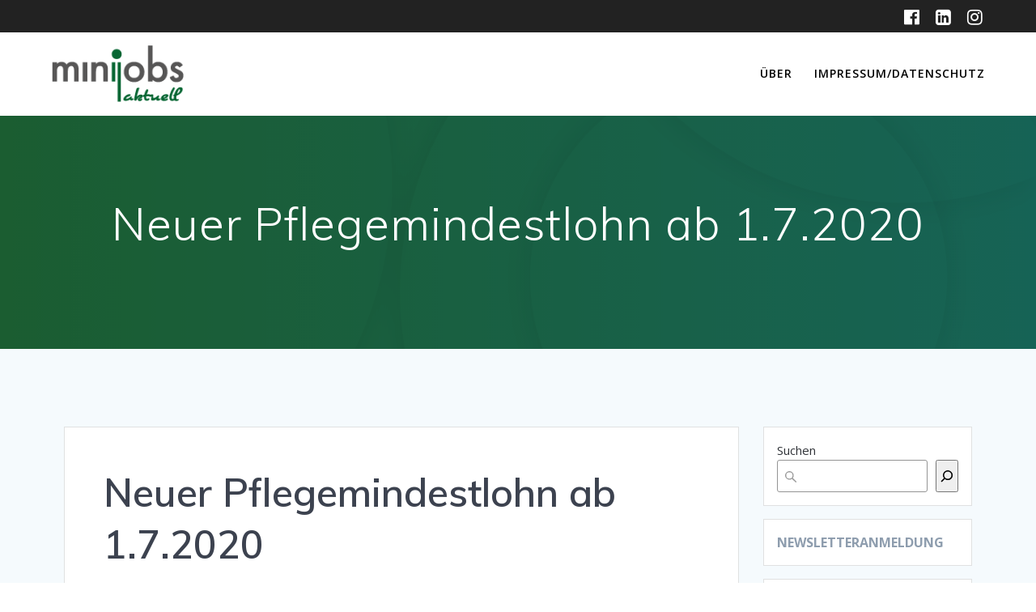

--- FILE ---
content_type: text/html; charset=utf-8
request_url: https://www.google.com/recaptcha/api2/aframe
body_size: 270
content:
<!DOCTYPE HTML><html><head><meta http-equiv="content-type" content="text/html; charset=UTF-8"></head><body><script nonce="2wrLdcURCh4XIwDFXxHeWA">/** Anti-fraud and anti-abuse applications only. See google.com/recaptcha */ try{var clients={'sodar':'https://pagead2.googlesyndication.com/pagead/sodar?'};window.addEventListener("message",function(a){try{if(a.source===window.parent){var b=JSON.parse(a.data);var c=clients[b['id']];if(c){var d=document.createElement('img');d.src=c+b['params']+'&rc='+(localStorage.getItem("rc::a")?sessionStorage.getItem("rc::b"):"");window.document.body.appendChild(d);sessionStorage.setItem("rc::e",parseInt(sessionStorage.getItem("rc::e")||0)+1);localStorage.setItem("rc::h",'1763042285683');}}}catch(b){}});window.parent.postMessage("_grecaptcha_ready", "*");}catch(b){}</script></body></html>